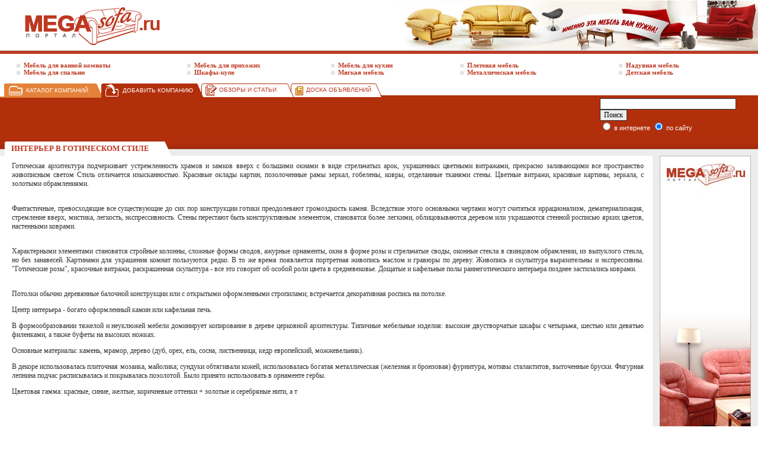

--- FILE ---
content_type: text/html; charset=utf-8
request_url: http://megasofa.ru/gotika
body_size: 6375
content:
<html> 
<head>
<meta name="robots" content="index,follow">
<meta http-equiv="Content-Type" content="text/html; charset=utf-8">


<meta name="description" content="Интерьер в готическом стиле">
<meta name="keywords" content="Интерьер в готическом стиле">
<meta name='yandex-verification' content='4b9a361fe675484e' />
<meta name="robots" content="all">

            <!-- 46b9544ffa2e5e73c3c971fe2ede35a5 -->
            <script src='/shared/s3/js/lang/ru.js'></script>
            <script src='/shared/s3/js/common.min.js'></script>
        <link rel='stylesheet' type='text/css' href='/shared/s3/css/calendar.css' /><link rel='stylesheet' type='text/css' href='/shared/highslide-4.1.13/highslide.min.css'/>
<script type='text/javascript' src='/shared/highslide-4.1.13/highslide.packed.js'></script>
<script type='text/javascript'>
hs.graphicsDir = '/shared/highslide-4.1.13/graphics/';
hs.outlineType = null;
hs.showCredits = false;
hs.lang={cssDirection:'ltr',loadingText:'Загрузка...',loadingTitle:'Кликните чтобы отменить',focusTitle:'Нажмите чтобы перенести вперёд',fullExpandTitle:'Увеличить',fullExpandText:'Полноэкранный',previousText:'Предыдущий',previousTitle:'Назад (стрелка влево)',nextText:'Далее',nextTitle:'Далее (стрелка вправо)',moveTitle:'Передвинуть',moveText:'Передвинуть',closeText:'Закрыть',closeTitle:'Закрыть (Esc)',resizeTitle:'Восстановить размер',playText:'Слайд-шоу',playTitle:'Слайд-шоу (пробел)',pauseText:'Пауза',pauseTitle:'Приостановить слайд-шоу (пробел)',number:'Изображение %1/%2',restoreTitle:'Нажмите чтобы посмотреть картинку, используйте мышь для перетаскивания. Используйте клавиши вперёд и назад'};</script>

<title>Интерьер в готическом стиле</title>
<link href="/t/v2/images/styles.css" rel="stylesheet" type="text/css">

</head>
<body topmargin="0" leftmargin="0"> 
<table width="100%" border="0" cellspacing="0" cellpadding="0">
  <tr>
    <td style="background-position:right; background-repeat:no-repeat"><table width="100%" border="0" cellspacing="0" cellpadding="0">
      <tr>
        <td><a href="/"><img src="/t/v2/images/logo.gif" alt="Портал Megasofa.ru" width="291" height="85" border="0"></a></td>
        <td width="100%" align="right"><img src="/t/v2/images/pic_up.jpg" width="614" height="85"></td>
      </tr>
    </table></td>
  </tr>
  <tr>
    <td height="1" bgcolor="#b3b3b3"></td>
  </tr>
  <tr>
    <td height="5" bgcolor="#BE3821"></td>
  </tr>
  <tr>
    <td height="50"><table width="100%" border="0" cellspacing="0" cellpadding="0">
      <tr>
        <td valign="top"><img src="/t/v2/images/spacer.gif" width="20" height="1"></td>
        <td width="23%" class="menu_top"><img src="/t/v2/images/pix.gif" width="9" height="6"> <a href="/aboutvanmeb">Мебель для ванной комнаты</a><br>
         <img src="/t/v2/images/pix.gif" width="9" height="6"> <a href="/aboutspalnya">Мебель для спальни</a> </td>
        <td valign="top"><img src="/t/v2/images/spacer.gif" width="15" height="1"></td>
        <td width="19%" class="menu_top"><img src="/t/v2/images/pix.gif" width="9" height="6"> <a href="/aboutprix">Мебель для прихожих </a><br>
         <img src="/t/v2/images/pix.gif" width="9" height="6"> <a href="/shkafkupeabout">Шкафы-куп</a>е </td>
        <td valign="top"><img src="/t/v2/images/spacer.gif" width="15" height="1"></td>
        <td width="17%" class="menu_top"><img src="/t/v2/images/pix.gif" width="9" height="6"> <a href="/kitchenroom">Мебель для кухни</a> <br>
         <img src="/t/v2/images/pix.gif" width="9" height="6"> <a href="/allsoft">Мягкая мебель</a> </td>
        <td valign="top"><img src="/t/v2/images/spacer.gif" width="15" height="1"></td>
        <td width="21%" class="menu_top"><img src="/t/v2/images/pix.gif" width="9" height="6"> <a href="/allplet">Плетеная мебель</a> <br>
         <img src="/t/v2/images/pix.gif" width="9" height="6"> <a href="/metallmebel">Металлическая мебель</a> </td>
        <td valign="top"><img src="/t/v2/images/spacer.gif" width="15" height="1"></td>
        <td width="19%" class="menu_top"><img src="/t/v2/images/pix.gif" width="9" height="6"> <a href="/naduvmeb">Надувная мебель</a> <br>
         <img src="/t/v2/images/pix.gif" width="9" height="6"> <a href="/detmebel">Детская мебель</a> </td>
        <td valign="top"><img src="/t/v2/images/spacer.gif" width="15" height="1"></td>
      </tr>
    </table></td>
  </tr>
  <tr>
        <td style="font-family:Tahoma;font-size:10px;padding-left:10px;">
                </td>
  </tr>
  <tr>
    <td height="24" background="/t/v2/images/c_bg.gif" style="background-position:bottom; background-repeat:repeat-x"><table border="0" cellspacing="0" cellpadding="0">
      <tr>
        <td><img src="/t/v2/images/c1.gif" width="11" height="24"></td>
        <td width="150" bgcolor="#E48239" class="menu2">&nbsp;<img src="/t/v2/images/ico1.gif" align="absmiddle">&nbsp; <a href="/catalog" class="b">КАТАЛОГ КОМПАНИЙ</a> </td>
        <td><img src="/t/v2/images/c2.gif" width="14" height="24"></td>
        <td width="155" bgcolor="#B22F0C" class="menu2">&nbsp;<img src="/t/v2/images/ico2.gif" align="absmiddle">&nbsp; <a href="/add_company" class="b">ДОБАВИТЬ КОМПАНИЮ</a></td>
        <td><img src="/t/v2/images/c3.gif" width="16" height="23"></td>
        <td width="135" background="/t/v2/images/c_up.gif" class="menu2"><img src="/t/v2/images/ico3.gif" align="absmiddle">&nbsp;<a href="/stati">ОБЗОРЫ И СТАТЬИ</a></td>
        <td><img src="/t/v2/images/c_4.gif" width="15" height="24"></td>
        <td width="135" background="/t/v2/images/c_up.gif" class="menu2"><img src="/t/v2/images/ico4.gif" width="18" height="23" align="absmiddle">&nbsp;<a href="/board">ДОСКА ОБЪЯВЛЕНИЙ</a></td
        >
        <td><img src="/t/v2/images/c_5.gif" height="24"></td>
      </tr>
    </table></td>
  </tr>
  <tr>
    <td height="21" align="right" bgcolor="#B22F0C"><!-- Search Google -->
<FORM method=GET action=http://www.google.ru/custom>
<TABLE width="270" border=0 cellspacing=0 bgcolor=#FFFFFF>
<tr valign=top><td bgcolor="#B22F0C">
<A HREF=http://www.google.com/search></A>
</td>
<td bgcolor="#B22F0C" class="gsearch">
<INPUT name=q TYPE=text class="search_text" value="" size=31 maxlength=255>
<INPUT name=sa type=submit class="search" VALUE="Поиск">
<INPUT type=hidden name=cof VALUE="GALT:#731900;AH:center;BGC:#ffffff;LH:85;LC:#c42626;GFNT:#e48239;L:http://megasofa.ru/d/21631/t/images/logo.gif;ALC:#e48239;BIMG:#e48239;LW:291;T:#333333;AWFID:6377284a93d3988f;">
<input type=hidden name=domains value="megasofa.ru"><br><input type=radio name=sitesearch value="">
в интернете
 <input type=radio name=sitesearch value="megasofa.ru" checked> 
 по сайту</td>
</tr></TABLE>
<re-captcha data-captcha="recaptcha"
     data-name="captcha"
     data-sitekey="6LddAuIZAAAAAAuuCT_s37EF11beyoreUVbJlVZM"
     data-lang="ru"
     data-rsize="invisible"
     data-type="image"
     data-theme="light"></re-captcha></form>
<!-- Search Google --></td>
  </tr>
  <tr>
    <td background="/t/v2/images/d_bg.gif"><table border="0" cellspacing="0" cellpadding="0">
      <tr>
        <td><img src="/t/v2/images/d1.gif" width="14" height="24"></td>
        <td height="24" bgcolor="#FFFFFF"><h1  class="tema">Интерьер в готическом стиле</h1></td>
        <td><img src="/t/v2/images/d2.gif" width="12" height="24"></td>
      </tr>
    </table></td>
  </tr>
  <tr>
    <td><table width="100%" border="0" cellspacing="0" cellpadding="0">
      <tr>
        <td align="left" valign="top" class="body">
<P align=justify>Готическая архитектура подчеркивает устремленность храмов и замков вверх с большими окнами в виде стрельчатых арок, украшенных цветными витражами, прекрасно заливающими все пространство живописным светом Стиль отличается изысканностью. Красивые оклады картин, позолоченные рамы зеркал, гобелены, ковры, отделанные тканями стены. Цветные витражи, красивые картины, зеркала, с золотыми обрамлениями.</P>
<P align=justify><BR>Фантастичные, превосходящие все существующие до сих пор конструкции готики преодолевают громоздкость камня. Вследствие этого основными чертами могут считаться иррационализм, дематериализация, стремление вверх, мистика, легкость, экспрессивность. Стены перестают быть конструктивным элементом, становятся более легкими, облицовываются деревом или украшаются стенной росписью ярких цветов, настенными коврами.</P>
<P align=justify><BR>Характерными элементами становятся стройные колонны, сложные формы сводов, ажурные орнаменты, окна в форме розы и стрельчатые своды, оконные стекла в свинцовом обрамлении, из выпуклого стекла, но без занавесей. Картинами для украшения комнат пользуются редко. В то же время появляется портретная живопись маслом и гравюры по дереву. Живопись и скульптура выразительны и экспрессивны. "Готические розы", красочные витражи, раскрашенная скульптура - все это говорит об особой роли цвета в средневековье. Дощатые и кафельные полы раннеготического интерьера позднее застилались коврами.</P>
<P align=justify><BR>Потолки обычно деревянные балочной конструкции или с открытыми оформленными стропилами; встречается декоративная роспись на потолке.</P>
<P align=justify>Центр интерьера - богато оформленный камин или кафельная печь.</P>
<P align=justify>В формообразовании тяжелой и неуклюжей мебели доминирует копирование в дереве церковной архитектуры. Типичные мебельные изделия: высокие двустворчатые шкафы с четырьмя, шестью или девятью филенками, а также буфеты на высоких ножках. </P>
<P align=justify>Основные материалы: камень, мрамор, дерево (дуб, орех, ель, сосна, лиственница, кедр европейский, можжевельник).</P>
<P align=justify>В декоре использовалась плиточная мозаика, майолика; сундуки обтягивали кожей, использовалась богатая металлическая (железная и бронзовая) фурнитура, мотивы сталактитов, выточенные бруски. Фигурная лепнина подчас расписывалась и покрывалась позолотой. Было принято использовать в орнаменте гербы.</P>
<P align=justify>Цветовая гамма: красные, синие, желтые, коричневые оттенки + золотые и серебряные нити, а т


</td>
        <td width="178" align="center" valign="top" bgcolor="#ECECEC"><img src="/t/v2/images/banner.jpg" width="154" height="532"><br>
&nbsp;</td>
      </tr>
    </table></td>
  </tr>
  <tr>
    <td height="4"></td>
  </tr>
  <tr>
    <td height="45" bgcolor="#f5f5f5"><table width="100%" border="0" cellspacing="0" cellpadding="0">
      <tr>
        <td valign="top"><img src="/t/v2/images/spacer.gif" width="20" height="1"></td>
        <td width="23%" class="menu_bot"><img src="/t/v2/images/pix.gif" width="9" height="6"> <a href="/aboutvanmeb">Мебель для ванной комнаты</a><br>
            <img src="/t/v2/images/pix.gif" width="9" height="6"> <a href="/aboutspalnya">Мебель для спальни</a> </td>
        <td valign="top"><img src="/t/v2/images/spacer.gif" width="15" height="1"></td>
        <td width="19%" class="menu_bot"><img src="/t/v2/images/pix.gif" width="9" height="6"> <a href="/aboutprix">Мебель для прихожих </a><br>
            <img src="/t/v2/images/pix.gif" width="9" height="6"> <a href="/shkafkupeabout">Шкафы-куп</a>е </td>
        <td valign="top"><img src="/t/v2/images/spacer.gif" width="15" height="1"></td>
        <td width="17%" class="menu_bot"><img src="/t/v2/images/pix.gif" width="9" height="6"> <a href="/kitchenroom">Мебель для кухни</a> <br>
            <img src="/t/v2/images/pix.gif" width="9" height="6"> <a href="/allsoft">Мягкая мебель</a> </td>
        <td valign="top"><img src="/t/v2/images/spacer.gif" width="15" height="1"></td>
        <td width="21%" class="menu_bot"><img src="/t/v2/images/pix.gif" width="9" height="6"> <a href="/allplet">Плетеная мебель</a> <br>
            <img src="/t/v2/images/pix.gif" width="9" height="6"> <a href="/metallmebel">Металлическая мебель</a> </td>
        <td valign="top"><img src="/t/v2/images/spacer.gif" width="15" height="1"></td>
        <td width="19%" class="menu_bot"><img src="/t/v2/images/pix.gif" width="9" height="6"> <a href="/naduvmeb">Надувная мебель</a> <br>
            <img src="/t/v2/images/pix.gif" width="9" height="6"> <a href="/detmebel">Детская мебель</a> </td>
        <td valign="top"><img src="/t/v2/images/spacer.gif" width="15" height="1"></td>
      </tr>
    </table></td>
  </tr>
  <tr>
    <td height="70" bgcolor="#ECECEC"><table width="100%" border="0" cellspacing="0" cellpadding="0">
      <tr>
        <td width="30%" align="center" valign="middle"><!--begin of Rambler's Top100 code -->
<a href="http://top100.rambler.ru/top100/">
<img src="http://counter.rambler.ru/top100.cnt?982768" alt="" width=1 height=1 border=0></a>
<!--end of Top100 code-->
<!--begin of Top100 logo-->
<a href="http://top100.rambler.ru/top100/">
<img src="http://top100-images.rambler.ru/top100/banner-88x31-rambler-red2.gif" alt="Rambler's Top100" width=88 height=31 border=0></a>
<!--end of Top100 logo -->
<!--LiveInternet counter--><script type="text/javascript"><!--
document.write('<a href="http://www.liveinternet.ru/click" '+
'target=_blank><img src="http://counter.yadro.ru/hit?t21.7;r'+
escape(document.referrer)+((typeof(screen)=='undefined')?'':
';s'+screen.width+'*'+screen.height+'*'+(screen.colorDepth?
screen.colorDepth:screen.pixelDepth))+';u'+escape(document.URL)+
';'+Math.random()+
'" alt="" title="LiveInternet: показано число просмотров за 24 часа, посетителей за 24 часа и за сегодн\я" '+
'border=0 width=88 height=31><\/a>')//--></script><!--/LiveInternet-->
<a href="http://www.yandex.ru/cy?base=0&host=megasofa.ru"><img src="http://www.yandex.ru/cycounter?megasofa.ru" width="88" height="31" alt="Яндекс цитирования" border="0"></a>
<!--#include virtual="/xapnetwork.php" -->
<!--LiveInternet counter--><script type="text/javascript"><!--
document.write("<a href='//www.liveinternet.ru/click' "+
"target=_blank><img src='//counter.yadro.ru/hit?t14.6;r"+
escape(document.referrer)+((typeof(screen)=="undefined")?"":
";s"+screen.width+"*"+screen.height+"*"+(screen.colorDepth?
screen.colorDepth:screen.pixelDepth))+";u"+escape(document.URL)+
";"+Math.random()+
"' alt='' title='LiveInternet: показано число просмотров за 24"+
" часа, посетителей за 24 часа и за сегодня' "+
"border='0' width='88' height='31'><\/a>")
//--></script><!--/LiveInternet-->
<!--__INFO2026-01-22 00:55:43INFO__-->
</td>
        <td width="30%" align="left" valign="top" class="copyright"><br>
        </div></td>
        <td width="40%" align="left" valign="top" class="copyright">Copyright &copy;2006-2009 <a href="/">Мебель, дизайн, интерьер на MegaSofa.ru. Все о мебели, каталог мебельных компаний!</a> </td>
     </table></td>
  </tr>
       <tr>
        <td style="font-family:Arial;font-size:10px;padding:5px 10px 5px 15px;background-color:#ececec">
                </td>
      </tr>
</table>

<!-- assets.bottom -->
<!-- </noscript></script></style> -->
<script src="/my/s3/js/site.min.js?1768978399" ></script>
<script src="/my/s3/js/site/defender.min.js?1768978399" ></script>
<script >/*<![CDATA[*/
var megacounter_key="676f9dbfa064422ca756f875b6cf63b9";
(function(d){
    var s = d.createElement("script");
    s.src = "//counter.megagroup.ru/loader.js?"+new Date().getTime();
    s.async = true;
    d.getElementsByTagName("head")[0].appendChild(s);
})(document);
/*]]>*/</script>
<script >/*<![CDATA[*/
$ite.start({"sid":21599,"vid":21631,"aid":89397,"stid":5,"cp":21,"active":true,"domain":"megasofa.ru","lang":"ru","trusted":false,"debug":false,"captcha":3});
/*]]>*/</script>
<!-- /assets.bottom -->
</body>

</html>

--- FILE ---
content_type: text/css
request_url: http://megasofa.ru/t/v2/images/styles.css
body_size: 677
content:
a              { color: #be3821; text-decoration: none }
a:hover        { color: #be3821; text-decoration:underline }

.b              { color: #FFFFFF; text-decoration: none }
.b:hover        { color: #FFFFFF; text-decoration: underline }

.c              { color: #e16e18; text-decoration: none }
.c:hover        { color: #e16e18; text-decoration:underline }


.search {font-size:12px; font-family: verdana; BACKGROUND-COLOR: #eeeeee; BORDER-RIGHT: #333333 1px solid; BORDER-TOP: #333333 1px solid; BORDER-LEFT: #333333 1px solid; BORDER-BOTTOM: #333333 1px solid;
}

.search_text     { font-family: Tahoma; font-size: 12px; color: #333333;BORDER-RIGHT: #333333 1px solid; BORDER-TOP: #333333 1px solid; BORDER-LEFT: #333333 1px solid; BORDER-BOTTOM: #333333 1px solid;}


h1 { font-size: 14px; font-family: Tahoma; }
h2 { font-size: 14px; font-family: verdana; }
h3 { font-size: 12px; font-family: verdana; }
h4 { font-size: 11px; font-family: verdana; }
h5 { font-size: 11px; font-family: verdana; }


h1.tema          { color: #be3821; font-family: Tahoma; font-size: 13px; font-weight: bold; text-transform: uppercase; padding-left: 5px; padding-right: 25px; margin-bottom: 0}

.menu_top       {font-family: Tahoma; font-size: 11px; color: #be3821; padding-left:8px;font-weight: bold;}
.menu_bot       {font-family: Tahoma; font-size: 11px; color: #b22f0c; padding-left:8px;}
.menu2          { font-family: Arial; font-size: 10px; color: #FFFFFF;}

.gsearch          { font-family: Arial; font-size: 11px; color: #FFFFFF;}

.menu3          { font-family: Tahoma; font-size: 10px; color: #2a70ba; text-transform: uppercase;}

.body          { font-family: Tahoma; font-size: 12px; color: #333333; text-align: justify;  padding: 10 15 10 20px;}


.copyright     { font-family: Tahoma; font-size: 10px; color: #585757; padding-left: 5px;}

table.table1   { font-size:12px; border-collapse: collapse; font-family: Tahoma;  color: #333333;}
table.table1 td { padding: 4px; border: 1px solid #be3821 }
table.table0 { font-size:12px; border-collapse: collapse; font-family: Arial; color: #333333; }
table.table0 td { padding: 4px; border-width: 0px; }

--- FILE ---
content_type: text/javascript
request_url: http://counter.megagroup.ru/676f9dbfa064422ca756f875b6cf63b9.js?r=&s=1280*720*24&u=http%3A%2F%2Fmegasofa.ru%2Fgotika&t=%D0%98%D0%BD%D1%82%D0%B5%D1%80%D1%8C%D0%B5%D1%80%20%D0%B2%20%D0%B3%D0%BE%D1%82%D0%B8%D1%87%D0%B5%D1%81%D0%BA%D0%BE%D0%BC%20%D1%81%D1%82%D0%B8%D0%BB%D0%B5&fv=0,0&en=1&rld=0&fr=0&callback=_sntnl1769039245979&1769039245979
body_size: 196
content:
//:1
_sntnl1769039245979({date:"Wed, 21 Jan 2026 23:47:26 GMT", res:"1"})